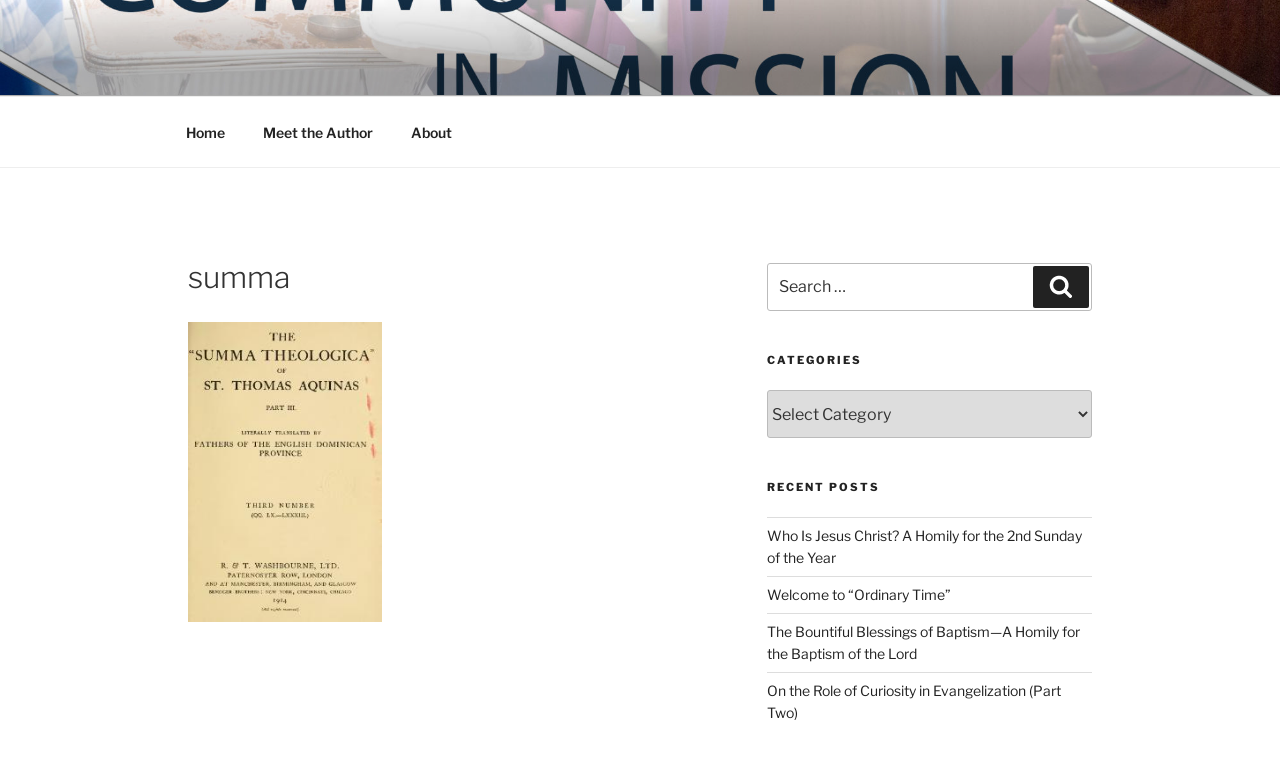

--- FILE ---
content_type: application/javascript; charset=UTF-8
request_url: http://blog.adw.org/cdn-cgi/challenge-platform/scripts/jsd/main.js
body_size: 8503
content:
window._cf_chl_opt={AKGCx8:'b'};~function(r8,wo,wd,wz,wS,wJ,wG,wQ,r2,r4){r8=A,function(g,i,rd,r7,P,c){for(rd={g:438,i:414,P:428,c:407,f:415,T:501,M:384,D:450,N:327,Y:564},r7=A,P=g();!![];)try{if(c=parseInt(r7(rd.g))/1+parseInt(r7(rd.i))/2*(-parseInt(r7(rd.P))/3)+-parseInt(r7(rd.c))/4+-parseInt(r7(rd.f))/5*(-parseInt(r7(rd.T))/6)+-parseInt(r7(rd.M))/7+parseInt(r7(rd.D))/8+parseInt(r7(rd.N))/9*(parseInt(r7(rd.Y))/10),i===c)break;else P.push(P.shift())}catch(f){P.push(P.shift())}}(x,597743),wo=this||self,wd=wo[r8(376)],wz={},wz[r8(355)]='o',wz[r8(527)]='s',wz[r8(479)]='u',wz[r8(417)]='z',wz[r8(387)]='n',wz[r8(368)]='I',wz[r8(478)]='b',wS=wz,wo[r8(554)]=function(g,i,P,T,P6,P5,P4,rg,M,N,Y,h,B,F,E){if(P6={g:464,i:431,P:345,c:543,f:463,T:532,M:543,D:522,N:421,Y:347,a:421,h:331,B:507,F:422,E:464,U:399,y:530,v:541,R:441,V:537,m:530,O:537,Z:521,L:541,j:429,C:537,X:505,n:386,o:371,d:537,z:426,S:353,K:402,l:398,s:363,J:457,G:547},P5={g:348,i:521,P:422,c:457,f:369},P4={g:433,i:528,P:346,c:537},rg=r8,M={'WnlyN':function(U,R){return U<R},'lFjwc':function(U,R){return U+R},'kViXT':function(U,R){return U==R},'FWgpw':function(U,R){return U-R},'asueg':function(U,R){return U-R},'WRwbW':function(U,y){return U(y)},'FBDmz':function(U,R){return U>R},'zWNSO':function(U,R){return U&R},'bXETf':function(U,R){return R==U},'nVoYy':function(U,R){return U===R},'CZKuE':rg(P6.g),'LMxmH':function(U,R){return R===U},'vUcxZ':rg(P6.i),'EwBWz':function(U,y,R){return U(y,R)}},i===null||M[rg(P6.P)](void 0,i))return T;for(N=ws(i),g[rg(P6.c)][rg(P6.f)]&&(N=N[rg(P6.T)](g[rg(P6.M)][rg(P6.f)](i))),N=g[rg(P6.D)][rg(P6.N)]&&g[rg(P6.Y)]?g[rg(P6.D)][rg(P6.a)](new g[(rg(P6.Y))](N)):function(U,rw,y){for(rw=rg,U[rw(P5.g)](),y=0;M[rw(P5.i)](y,U[rw(P5.P)]);U[y]===U[M[rw(P5.c)](y,1)]?U[rw(P5.f)](M[rw(P5.c)](y,1),1):y+=1);return U}(N),Y='nAsAaAb'.split('A'),Y=Y[rg(P6.h)][rg(P6.B)](Y),h=0;h<N[rg(P6.F)];h++)if(B=N[h],F=wl(g,i,B),Y(F)){if(rg(P6.E)!==M[rg(P6.U)]){if(256>xF[rg(P6.y)](0)){for(Aj=0;AC<AX;Ao<<=1,M[rg(P6.v)](Ad,M[rg(P6.R)](Az,1))?(AS=0,AK[rg(P6.V)](Al(As)),AJ=0):AG++,An++);for(AW=AQ[rg(P6.m)](0),Ae=0;8>Ab;AI=AH<<1.59|1.82&Ak,Aq==M[rg(P6.R)](g0,1)?(g1=0,g2[rg(P6.O)](g3(g4)),g5=0):g6++,g7>>=1,Au++);}else{for(g8=1,g9=0;M[rg(P6.Z)](gx,gA);gi=gr|gw<<1,M[rg(P6.L)](gP,M[rg(P6.j)](gc,1))?(gf=0,gT[rg(P6.C)](M[rg(P6.X)](gM,gD)),gN=0):gY++,ga=0,gg++);for(gh=gp[rg(P6.m)](0),gB=0;M[rg(P6.n)](16,gt);gE=gU<<1|M[rg(P6.o)](gy,1),gv==gR-1?(gV=0,gm[rg(P6.d)](M[rg(P6.X)](gO,gZ)),gL=0):gj++,gC>>=1,gF++);}Ay--,M[rg(P6.z)](0,Av)&&(AR=AV[rg(P6.S)](2,Am),AO++),delete AZ[AL]}else E=M[rg(P6.K)]('s',F)&&!g[rg(P6.l)](i[B]),M[rg(P6.s)]===M[rg(P6.J)](P,B)?M[rg(P6.G)](D,P+B,F):E||M[rg(P6.G)](D,P+B,i[B])}else M[rg(P6.G)](D,P+B,F);return T;function D(U,y,ri){ri=rg,Object[ri(P4.g)][ri(P4.i)][ri(P4.P)](T,y)||(T[y]=[]),T[y][ri(P4.c)](U)}},wJ=r8(397)[r8(351)](';'),wG=wJ[r8(331)][r8(507)](wJ),wo[r8(448)]=function(i,P,PA,Px,rr,T,M,D,N,Y,h){for(PA={g:416,i:477,P:504,c:443,f:422,T:504,M:422,D:456,N:537,Y:514},Px={g:416},rr=r8,T={},T[rr(PA.g)]=function(B,F){return B+F},T[rr(PA.i)]=function(B,F){return B===F},T[rr(PA.P)]=function(B,F){return B<F},M=T,D=Object[rr(PA.c)](P),N=0;N<D[rr(PA.f)];N++)if(Y=D[N],M[rr(PA.i)]('f',Y)&&(Y='N'),i[Y]){for(h=0;M[rr(PA.T)](h,P[D[N]][rr(PA.M)]);-1===i[Y][rr(PA.D)](P[D[N]][h])&&(wG(P[D[N]][h])||i[Y][rr(PA.N)]('o.'+P[D[N]][h])),h++);}else i[Y]=P[D[N]][rr(PA.Y)](function(B,rP){return rP=rr,M[rP(Px.g)]('o.',B)})},wQ=null,r2=r1(),r4=function(ch,ca,cY,cN,cD,cM,rv,i,P,c,f){return ch={g:361,i:446},ca={g:353,i:420,P:444,c:427,f:427,T:488,M:540,D:385,N:353,Y:392,a:537,h:434,B:377,F:353,E:449,U:423,y:365,v:487,R:335,V:356,m:537,O:555},cY={g:559,i:418,P:422},cN={g:465,i:493,P:530},cD={g:422,i:356,P:433,c:528,f:346,T:528,M:346,D:528,N:337,Y:509,a:530,h:560,B:537,F:379,E:382,U:537,y:381,v:354,R:530,V:354,m:400,O:537,Z:353,L:354,j:488,C:423,X:537,n:344,o:353,d:383,z:509,S:534,K:537,l:403,s:487,J:537,G:359,W:558,Q:328,e:537,b:503,I:353,H:559,k:360,x0:488,x1:537,x2:506,x3:365},cM={g:400},rv=r8,i={'MpycD':function(T,M){return T==M},'uigyr':function(T,M){return T>M},'vLomU':function(T,M){return T<M},'eNoNk':function(T,M){return T==M},'VRZfR':function(T,M){return T-M},'SZdxt':function(T,M){return T(M)},'ekLYT':function(T,M){return T<<M},'QWpae':function(T,M){return T&M},'ZaAGd':function(T,M){return T-M},'Xsbao':function(T,M){return T(M)},'VshTR':function(T,M){return T!==M},'diVwD':function(T,M){return T<M},'FRAkc':function(T,M){return T>M},'bTERI':function(T,M){return T==M},'EPriJ':function(T,M){return T<M},'IixcH':function(T,M){return M==T},'LtJNW':function(T,M){return M|T},'FkFzV':function(T,M){return M==T},'IhHNx':function(T,M){return T==M},'PohaT':function(T,M){return T<M},'OjIUi':function(T,M){return T(M)},'lynAg':function(T,M){return T==M},'yVwZc':function(T,M){return T!=M},'tzLuG':function(T,M){return T!==M},'RoBWD':function(T,M){return T(M)},'dZnRt':function(T,M){return M*T},'pPWDp':function(T,M){return T&M},'loVLM':function(T,M){return M&T},'dcalS':function(T,M){return T*M},'jbvyb':function(T,M){return T!=M},'OzznV':function(T,M){return M===T},'nqunH':function(T,M){return T+M}},P=String[rv(ch.g)],c={'h':function(T,cT,rR){return cT={g:409,i:356},rR=rv,i[rR(cM.g)](null,T)?'':c.g(T,6,function(M,rV){return rV=rR,rV(cT.g)[rV(cT.i)](M)})},'g':function(T,M,D,rm,N,Y,B,F,E,U,y,R,V,O,Z,L,j,C){if(rm=rv,T==null)return'';for(Y={},B={},F='',E=2,U=3,y=2,R=[],V=0,O=0,Z=0;Z<T[rm(cD.g)];Z+=1)if(L=T[rm(cD.i)](Z),Object[rm(cD.P)][rm(cD.c)][rm(cD.f)](Y,L)||(Y[L]=U++,B[L]=!0),j=F+L,Object[rm(cD.P)][rm(cD.T)][rm(cD.M)](Y,j))F=j;else{if(Object[rm(cD.P)][rm(cD.D)][rm(cD.M)](B,F)){if(rm(cD.N)===rm(cD.N)){if(i[rm(cD.Y)](256,F[rm(cD.a)](0))){for(N=0;i[rm(cD.h)](N,y);V<<=1,O==M-1?(O=0,R[rm(cD.B)](D(V)),V=0):O++,N++);for(C=F[rm(cD.a)](0),N=0;8>N;V=V<<1|C&1.01,i[rm(cD.F)](O,i[rm(cD.E)](M,1))?(O=0,R[rm(cD.U)](i[rm(cD.y)](D,V)),V=0):O++,C>>=1,N++);}else{for(C=1,N=0;N<y;V=i[rm(cD.v)](V,1)|C,M-1==O?(O=0,R[rm(cD.B)](D(V)),V=0):O++,C=0,N++);for(C=F[rm(cD.R)](0),N=0;i[rm(cD.Y)](16,N);V=i[rm(cD.V)](V,1)|C&1.51,i[rm(cD.m)](O,i[rm(cD.E)](M,1))?(O=0,R[rm(cD.O)](D(V)),V=0):O++,C>>=1,N++);}E--,E==0&&(E=Math[rm(cD.Z)](2,y),y++),delete B[F]}else N=R[T]}else for(C=Y[F],N=0;N<y;V=i[rm(cD.L)](V,1)|i[rm(cD.j)](C,1),O==i[rm(cD.C)](M,1)?(O=0,R[rm(cD.X)](i[rm(cD.n)](D,V)),V=0):O++,C>>=1,N++);F=(E--,E==0&&(E=Math[rm(cD.o)](2,y),y++),Y[j]=U++,String(L))}if(i[rm(cD.d)]('',F)){if(Object[rm(cD.P)][rm(cD.c)][rm(cD.M)](B,F)){if(i[rm(cD.z)](256,F[rm(cD.R)](0))){for(N=0;i[rm(cD.S)](N,y);V<<=1,M-1==O?(O=0,R[rm(cD.K)](i[rm(cD.n)](D,V)),V=0):O++,N++);for(C=F[rm(cD.R)](0),N=0;i[rm(cD.l)](8,N);V=V<<1|1.59&C,i[rm(cD.s)](O,M-1)?(O=0,R[rm(cD.J)](D(V)),V=0):O++,C>>=1,N++);}else{for(C=1,N=0;i[rm(cD.G)](N,y);V=V<<1.15|C,i[rm(cD.W)](O,M-1)?(O=0,R[rm(cD.X)](D(V)),V=0):O++,C=0,N++);for(C=F[rm(cD.a)](0),N=0;16>N;V=i[rm(cD.Q)](V<<1,i[rm(cD.j)](C,1)),M-1==O?(O=0,R[rm(cD.e)](D(V)),V=0):O++,C>>=1,N++);}E--,i[rm(cD.b)](0,E)&&(E=Math[rm(cD.I)](2,y),y++),delete B[F]}else for(C=Y[F],N=0;N<y;V=V<<1.77|C&1.29,i[rm(cD.H)](O,M-1)?(O=0,R[rm(cD.B)](D(V)),V=0):O++,C>>=1,N++);E--,E==0&&y++}for(C=2,N=0;i[rm(cD.k)](N,y);V=V<<1.16|i[rm(cD.x0)](C,1),O==M-1?(O=0,R[rm(cD.x1)](i[rm(cD.x2)](D,V)),V=0):O++,C>>=1,N++);for(;;)if(V<<=1,M-1==O){R[rm(cD.e)](i[rm(cD.x2)](D,V));break}else O++;return R[rm(cD.x3)]('')},'j':function(T,rO){return rO=rv,i[rO(cY.g)](null,T)?'':i[rO(cY.i)]('',T)?null:c.i(T[rO(cY.P)],32768,function(M,rZ){return rZ=rO,rZ(cN.g)===rZ(cN.i)?void 0:T[rZ(cN.P)](M)})},'i':function(T,M,D,rL,N,Y,B,F,E,U,y,R,V,O,Z,L,C,j){for(rL=rv,N=[],Y=4,B=4,F=3,E=[],R=D(0),V=M,O=1,U=0;3>U;N[U]=U,U+=1);for(Z=0,L=Math[rL(ca.g)](2,2),y=1;i[rL(ca.i)](y,L);i[rL(ca.P)](rL(ca.c),rL(ca.f))?i():(j=i[rL(ca.T)](R,V),V>>=1,0==V&&(V=M,R=D(O++)),Z|=(0<j?1:0)*y,y<<=1));switch(Z){case 0:for(Z=0,L=Math[rL(ca.g)](2,8),y=1;y!=L;j=V&R,V>>=1,V==0&&(V=M,R=i[rL(ca.M)](D,O++)),Z|=i[rL(ca.D)](0<j?1:0,y),y<<=1);C=P(Z);break;case 1:for(Z=0,L=Math[rL(ca.N)](2,16),y=1;y!=L;j=i[rL(ca.Y)](R,V),V>>=1,V==0&&(V=M,R=D(O++)),Z|=(0<j?1:0)*y,y<<=1);C=P(Z);break;case 2:return''}for(U=N[3]=C,E[rL(ca.a)](C);;){if(O>T)return'';for(Z=0,L=Math[rL(ca.g)](2,F),y=1;y!=L;j=i[rL(ca.h)](R,V),V>>=1,V==0&&(V=M,R=D(O++)),Z|=i[rL(ca.B)](0<j?1:0,y),y<<=1);switch(C=Z){case 0:for(Z=0,L=Math[rL(ca.F)](2,8),y=1;i[rL(ca.E)](y,L);j=i[rL(ca.Y)](R,V),V>>=1,0==V&&(V=M,R=D(O++)),Z|=y*(0<j?1:0),y<<=1);N[B++]=P(Z),C=i[rL(ca.U)](B,1),Y--;break;case 1:for(Z=0,L=Math[rL(ca.F)](2,16),y=1;y!=L;j=R&V,V>>=1,V==0&&(V=M,R=D(O++)),Z|=(0<j?1:0)*y,y<<=1);N[B++]=i[rL(ca.M)](P,Z),C=B-1,Y--;break;case 2:return E[rL(ca.y)]('')}if(i[rL(ca.v)](0,Y)&&(Y=Math[rL(ca.N)](2,F),F++),N[C])C=N[C];else if(i[rL(ca.R)](C,B))C=U+U[rL(ca.V)](0);else return null;E[rL(ca.m)](C),N[B++]=i[rL(ca.O)](U,C[rL(ca.V)](0)),Y--,U=C,Y==0&&(Y=Math[rL(ca.N)](2,F),F++)}}},f={},f[rv(ch.i)]=c.h,f}(),r5();function r5(cR,cv,cE,cF,rj,g,i,P,c,f){if(cR={g:330,i:430,P:435,c:401,f:460,T:391,M:539,D:533,N:533,Y:333,a:529,h:545,B:424,F:394},cv={g:459,i:459,P:391,c:539,f:394},cE={g:338,i:533,P:333},cF={g:372},rj=r8,g={'sppIH':function(T,M,D){return T(M,D)},'QThtq':rj(cR.g),'unKwE':function(T){return T()},'zkmJP':function(T,M){return T!==M},'iPHAM':rj(cR.i),'mqsoF':rj(cR.P)},i=wo[rj(cR.c)],!i)return;if(!g[rj(cR.f)](wq))return;(P=![],c=function(rC){if(rC=rj,!P){if(P=!![],!wq()){if(rC(cE.g)===rC(cE.g))return;else P[rC(cE.i)](rC(cE.P),c)}we(function(M,rX){rX=rC,g[rX(cF.g)](r6,i,M)})}},wd[rj(cR.T)]!==rj(cR.M))?c():wo[rj(cR.D)]?wd[rj(cR.N)](rj(cR.Y),c):g[rj(cR.a)](g[rj(cR.h)],g[rj(cR.B)])?(f=wd[rj(cR.F)]||function(){},wd[rj(cR.F)]=function(rn){if(rn=rj,g[rn(cv.g)]===g[rn(cv.i)])f(),wd[rn(cv.P)]!==rn(cv.c)&&(wd[rn(cv.f)]=f,c());else{if(T=!![],!M())return;D(function(F){a(h,F)})}}):c(f,T)}function wk(PU,rh,g,i){return PU={g:401,i:339,P:350},rh=r8,g={'VUpJm':function(P,c){return P(c)}},i=wo[rh(PU.g)],Math[rh(PU.i)](+g[rh(PU.P)](atob,i.t))}function r6(c,f,cm,ro,T,M,D,N){if(cm={g:393,i:366,P:453,c:411,f:498,T:502,M:549,D:500,N:471,Y:366,a:394,h:393,B:483,F:467,E:411,U:548,y:341,v:483,R:486,V:468,m:467,O:548,Z:341,L:502,j:508,C:486,X:468},ro=r8,T={},T[ro(cm.g)]=function(Y,a){return a===Y},T[ro(cm.i)]=ro(cm.P),T[ro(cm.c)]=ro(cm.f),T[ro(cm.T)]=ro(cm.M),M=T,!c[ro(cm.D)]){if(M[ro(cm.g)](ro(cm.N),M[ro(cm.Y)]))c[ro(cm.a)]=f,T();else return}M[ro(cm.h)](f,ro(cm.B))?(D={},D[ro(cm.F)]=M[ro(cm.E)],D[ro(cm.U)]=c.r,D[ro(cm.y)]=ro(cm.v),wo[ro(cm.R)][ro(cm.V)](D,'*')):(N={},N[ro(cm.m)]=ro(cm.f),N[ro(cm.O)]=c.r,N[ro(cm.Z)]=M[ro(cm.L)],N[ro(cm.j)]=f,wo[ro(cm.C)][ro(cm.X)](N,'*'))}function r3(c,f,PK,ry,T,M,D,N,Y,a,h,B,F){if(PK={g:469,i:510,P:512,c:474,f:458,T:563,M:556,D:490,N:332,Y:357,a:451,h:538,B:401,F:375,E:362,U:562,y:524,v:340,R:499,V:495,m:380,O:494,Z:364,L:410,j:445,C:445,X:513,n:336,o:562,d:442,z:523,S:544,K:519,l:342,s:467,J:437,G:343,W:446},ry=r8,T={'HFfJs':function(E,U){return E(U)},'JIJkG':function(E,U){return U===E},'nRwgq':function(E,U){return E+U},'XDumo':ry(PK.g),'StTGN':ry(PK.i),'pRyDW':ry(PK.P),'BSlMw':ry(PK.c)},!T[ry(PK.f)](wH,0)){if(T[ry(PK.T)](ry(PK.M),ry(PK.D))){if(ry(PK.N)==typeof F[ry(PK.Y)])return f[ry(PK.Y)](function(){}),'p'}else return![]}D=(M={},M[ry(PK.a)]=c,M[ry(PK.h)]=f,M);try{N=wo[ry(PK.B)],Y=T[ry(PK.F)](T[ry(PK.E)],wo[ry(PK.U)][ry(PK.y)])+T[ry(PK.v)]+N.r+T[ry(PK.R)],a=new wo[(ry(PK.V))](),a[ry(PK.m)](T[ry(PK.O)],Y),a[ry(PK.Z)]=2500,a[ry(PK.L)]=function(){},h={},h[ry(PK.j)]=wo[ry(PK.U)][ry(PK.C)],h[ry(PK.X)]=wo[ry(PK.U)][ry(PK.X)],h[ry(PK.n)]=wo[ry(PK.o)][ry(PK.n)],h[ry(PK.d)]=wo[ry(PK.o)][ry(PK.z)],h[ry(PK.S)]=r2,B=h,F={},F[ry(PK.K)]=D,F[ry(PK.l)]=B,F[ry(PK.s)]=ry(PK.J),a[ry(PK.G)](r4[ry(PK.W)](F))}catch(U){}}function wW(Pi,rc,P,c,f,T,M,D,N,Y){P=(Pi={g:516,i:496,P:329,c:351,f:485,T:525,M:378,D:395,N:531,Y:349,a:531,h:535,B:408,F:476,E:373,U:526,y:557,v:439},rc=r8,{'uokqV':rc(Pi.g),'zgBqR':function(a,h,B,F,E){return a(h,B,F,E)},'gsLeF':rc(Pi.i)});try{for(c=P[rc(Pi.P)][rc(Pi.c)]('|'),f=0;!![];){switch(c[f++]){case'0':T=pRIb1(N,N[rc(Pi.f)]||N[rc(Pi.T)],'n.',T);continue;case'1':T={};continue;case'2':T=P[rc(Pi.M)](pRIb1,N,D[P[rc(Pi.D)]],'d.',T);continue;case'3':return M={},M.r=T,M.e=null,M;case'4':T=pRIb1(N,N,'',T);continue;case'5':wd[rc(Pi.N)][rc(Pi.Y)](D);continue;case'6':wd[rc(Pi.a)][rc(Pi.h)](D);continue;case'7':D=wd[rc(Pi.B)](rc(Pi.F));continue;case'8':D[rc(Pi.E)]='-1';continue;case'9':D[rc(Pi.U)]=rc(Pi.y);continue;case'10':N=D[rc(Pi.v)];continue}break}}catch(a){return Y={},Y.r={},Y.e=a,Y}}function r1(PX,rU){return PX={g:470,i:470},rU=r8,crypto&&crypto[rU(PX.g)]?crypto[rU(PX.i)]():''}function wl(g,i,P,rG,rx,T,M,D,N,Y){for(rG={g:355,i:352,P:351,c:370,f:522,T:461,M:432,D:517,N:332,Y:357,a:536},rx=r8,T={'Pckfy':function(h,B){return B===h},'gaEmZ':function(h,B){return h==B},'Nowzp':rx(rG.g),'airIr':function(h,B,F){return h(B,F)}},M=rx(rG.i)[rx(rG.P)]('|'),D=0;!![];){switch(M[D++]){case'0':if(T[rx(rG.c)](!0,Y))return'T';continue;case'1':N=typeof Y;continue;case'2':if(T[rx(rG.c)](Y,g[rx(rG.f)]))return'D';continue;case'3':if(!1===Y)return'F';continue;case'4':try{Y=i[P]}catch(h){return'i'}continue;case'5':continue;case'6':if(T[rx(rG.T)](null,Y))return Y===void 0?'u':'x';continue;case'7':if(g[rx(rG.f)][rx(rG.M)](Y))return'a';continue;case'8':if(T[rx(rG.D)]==typeof Y)try{if(rx(rG.N)==typeof Y[rx(rG.Y)])return Y[rx(rG.Y)](function(){}),'p'}catch(B){}continue;case'9':return rx(rG.N)==N?T[rx(rG.a)](wK,g,Y)?'N':'f':wS[N]||'?'}break}}function wK(i,P,rS,r9,c,f){return rS={g:553,i:518,P:518,c:433,f:388,T:346,M:456,D:396},r9=r8,c={},c[r9(rS.g)]=function(T,M){return T<M},f=c,P instanceof i[r9(rS.i)]&&f[r9(rS.g)](0,i[r9(rS.P)][r9(rS.c)][r9(rS.f)][r9(rS.T)](P)[r9(rS.M)](r9(rS.D)))}function A(g,i,w,r){return g=g-327,w=x(),r=w[g],r}function ws(g,rW,rA,i){for(rW={g:532,i:443,P:413},rA=r8,i=[];g!==null;i=i[rA(rW.g)](Object[rA(rW.i)](g)),g=Object[rA(rW.P)](g));return i}function wu(PN,rD,g){return PN={g:389},rD=r8,g={'aZDEr':function(i){return i()}},g[rD(PN.g)](wb)!==null}function we(g,Pf,Pc,rf,i,P){Pf={g:546,i:550,P:550,c:466},Pc={g:332,i:374},rf=r8,i={'esBwW':function(c){return c()},'EgjqR':function(c){return c()},'XHIfn':function(c,f,T){return c(f,T)}},P=i[rf(Pf.g)](wW),i[rf(Pf.i)](r0,P.r,function(c,rT){rT=rf,typeof g===rT(Pc.g)&&g(c),i[rT(Pc.i)](wI)}),P.e&&i[rf(Pf.P)](r3,rf(Pf.c),P.e)}function wq(PR,rp,g,i,P,c){return PR={g:447,i:339,P:367,c:419},rp=r8,g={'QVciW':function(f){return f()},'eBCVm':function(f,T){return f>T}},i=3600,P=g[rp(PR.g)](wk),c=Math[rp(PR.i)](Date[rp(PR.P)]()/1e3),g[rp(PR.c)](c-P,i)?![]:!![]}function wb(PM,rM,i,P,c,f){return PM={g:334,i:401,P:334,c:387},rM=r8,i={},i[rM(PM.g)]=function(T,M){return M!==T},P=i,c=wo[rM(PM.i)],!c?null:(f=c.i,P[rM(PM.P)](typeof f,rM(PM.c))||f<30)?null:f}function wH(g,PF,ra){return PF={g:489},ra=r8,Math[ra(PF.g)]()<g}function r0(g,i,PC,Pj,PL,PZ,rB,P,c,f,T){if(PC={g:364,i:404,P:511,c:469,f:390,T:401,M:561,D:562,N:495,Y:380,a:474,h:436,B:484,F:524,E:425,U:500,y:565,v:390,R:410,V:491,m:472,O:552,Z:551,L:552,j:551,C:343,X:446,n:473},Pj={g:406},PL={g:515,i:440,P:364,c:475,f:483,T:492,M:462,D:475},PZ={g:481,i:480},rB=r8,P={'jjDvy':function(M,D){return M(D)},'HAMlK':rB(PC.g),'fAdHL':rB(PC.i),'WDTwu':function(M,D){return M+D},'KXpAd':rB(PC.P),'evTtW':function(M,D){return M+D},'hNWWP':rB(PC.c),'eDchF':rB(PC.f)},c=wo[rB(PC.T)],console[rB(PC.M)](wo[rB(PC.D)]),f=new wo[(rB(PC.N))](),f[rB(PC.Y)](rB(PC.a),P[rB(PC.h)](P[rB(PC.h)](P[rB(PC.B)]+wo[rB(PC.D)][rB(PC.F)],rB(PC.E)),c.r)),c[rB(PC.U)]){if(P[rB(PC.y)]===rB(PC.v))f[rB(PC.g)]=5e3,f[rB(PC.R)]=function(rt){rt=rB,P[rt(PZ.g)](i,P[rt(PZ.i)])};else return null}f[rB(PC.V)]=function(rF){rF=rB,P[rF(PL.g)]===rF(PL.i)?i(rF(PL.P)):f[rF(PL.c)]>=200&&f[rF(PL.c)]<300?i(rF(PL.f)):i(P[rF(PL.T)](rF(PL.M),f[rF(PL.D)]))},f[rB(PC.m)]=function(rE){rE=rB,i(P[rE(Pj.g)])},T={'t':wk(),'lhr':wd[rB(PC.O)]&&wd[rB(PC.O)][rB(PC.Z)]?wd[rB(PC.L)][rB(PC.j)]:'','api':c[rB(PC.U)]?!![]:![],'c':wu(),'payload':g},f[rB(PC.C)](r4[rB(PC.X)](JSON[rB(PC.n)](T)))}function wI(Pt,PB,rN,g,i){if(Pt={g:511,i:405,P:542,c:412,f:537,T:454,M:530,D:482,N:537,Y:520,a:497,h:452,B:358},PB={g:455,i:455},rN=r8,g={'HzmFz':function(P,c){return P|c},'DbkfY':function(P,c){return P(c)},'QKbPR':function(P,c){return P&c},'GezKX':rN(Pt.g),'Qowxo':function(P,c,f){return P(c,f)}},i=wb(),i===null){if(rN(Pt.i)===rN(Pt.P)){for(s=1,J=0;G<W;e=g[rN(Pt.c)](b<<1,I),k-1==H?(x0=0,x1[rN(Pt.f)](g[rN(Pt.T)](x2,x3)),x4=0):x5++,x6=0,Q++);for(x7=x8[rN(Pt.M)](0),x9=0;16>xx;xg=g[rN(Pt.c)](xi<<1,g[rN(Pt.D)](xw,1)),xr==xP-1?(xc=0,xf[rN(Pt.N)](xT(xM)),xD=0):xN++,xY>>=1,xA++);}else return}wQ=(wQ&&(rN(Pt.Y)===rN(Pt.a)?i(g[rN(Pt.h)]):clearTimeout(wQ)),g[rN(Pt.B)](setTimeout,function(rY,T){if(rY=rN,rY(PB.g)===rY(PB.i))we();else return T={},T.r={},T.e=i,T},i*1e3))}function x(cO){return cO='unKwE,gaEmZ,http-code:,getOwnPropertyNames,jhJDt,YLjnw,error on cf_chl_props,source,postMessage,/cdn-cgi/challenge-platform/h/,randomUUID,vFVdq,onerror,stringify,POST,status,iframe,xxoZx,boolean,undefined,HAMlK,jjDvy,QKbPR,success,hNWWP,clientInformation,parent,bTERI,QWpae,random,uGqOd,onload,WDTwu,bnmkb,BSlMw,XMLHttpRequest,contentDocument,JVnDV,cloudflare-invisible,pRyDW,api,600mNXvvM,TBmHr,FkFzV,GRwmX,WRwbW,OjIUi,bind,detail,uigyr,/b/ov1/0.7360303920348583:1768930031:Ik_lQGzToainedmrhFAqSDEDxWHNAlUQoljel-VEYaY/,xhr-error,/invisible/jsd,SSTpq3,map,fAdHL,7|9|8|6|10|1|4|0|2|5|3,Nowzp,Function,errorInfoObject,vXYuL,WnlyN,Array,aUjz8,AKGCx8,navigator,style,string,hasOwnProperty,zkmJP,charCodeAt,body,concat,addEventListener,diVwD,appendChild,airIr,push,TYlZ6,loading,RoBWD,kViXT,Dxryn,Object,JBxy9,iPHAM,EgjqR,EwBWz,sid,error,XHIfn,href,location,UxBzq,pRIb1,nqunH,keFyg,display: none,IixcH,IhHNx,vLomU,log,_cf_chl_opt,JIJkG,6450dEdDiq,eDchF,15705YCcwLN,LtJNW,uokqV,uBKzN,includes,function,DOMContentLoaded,CtClV,OzznV,LRmiB4,GKaUx,ndBeF,floor,StTGN,event,chctx,send,Xsbao,nVoYy,call,Set,sort,removeChild,VUpJm,split,5|4|6|8|7|2|0|3|1|9,pow,ekLYT,object,charAt,catch,Qowxo,EPriJ,PohaT,fromCharCode,XDumo,vUcxZ,timeout,join,ICiFP,now,bigint,splice,Pckfy,zWNSO,sppIH,tabIndex,esBwW,nRwgq,document,dcalS,zgBqR,eNoNk,open,SZdxt,VRZfR,VshTR,3572044CrRBrR,dZnRt,FBDmz,number,toString,aZDEr,LbnLi,readyState,pPWDp,TYEtD,onreadystatechange,gsLeF,[native code],_cf_chl_opt;JJgc4;PJAn2;kJOnV9;IWJi4;OHeaY1;DqMg0;FKmRv9;LpvFx1;cAdz2;PqBHf2;nFZCC5;ddwW5;pRIb1;rxvNi8;RrrrA2;erHi9,isNaN,CZKuE,MpycD,__CF$cv$params,LMxmH,FRAkc,FYJJZ,iYRuh,KXpAd,431756UYVUWy,createElement,bBHR490gKodhQvNzFXAilZCe6$n3YscL78OWm+VaPp5uSkqwU-j2TEIJxDMf1ryGt,ontimeout,DdpvS,HzmFz,getPrototypeOf,422798dfEazX,8380BeOdkV,NswTf,symbol,lynAg,eBCVm,yVwZc,from,length,ZaAGd,mqsoF,/jsd/oneshot/d251aa49a8a3/0.7360303920348583:1768930031:Ik_lQGzToainedmrhFAqSDEDxWHNAlUQoljel-VEYaY/,bXETf,vapZP,6Sljzqp,asueg,lNgGG,d.cookie,isArray,prototype,loVLM,aetEf,evTtW,jsd,93482fkkgzJ,contentWindow,iiUMt,FWgpw,pkLOA2,keys,tzLuG,CnwA5,WrQa,QVciW,rxvNi8,jbvyb,2017320aeWlCM,AdeF3,GezKX,eWZnU,DbkfY,YABFx,indexOf,lFjwc,HFfJs,QThtq'.split(','),x=function(){return cO},x()}}()